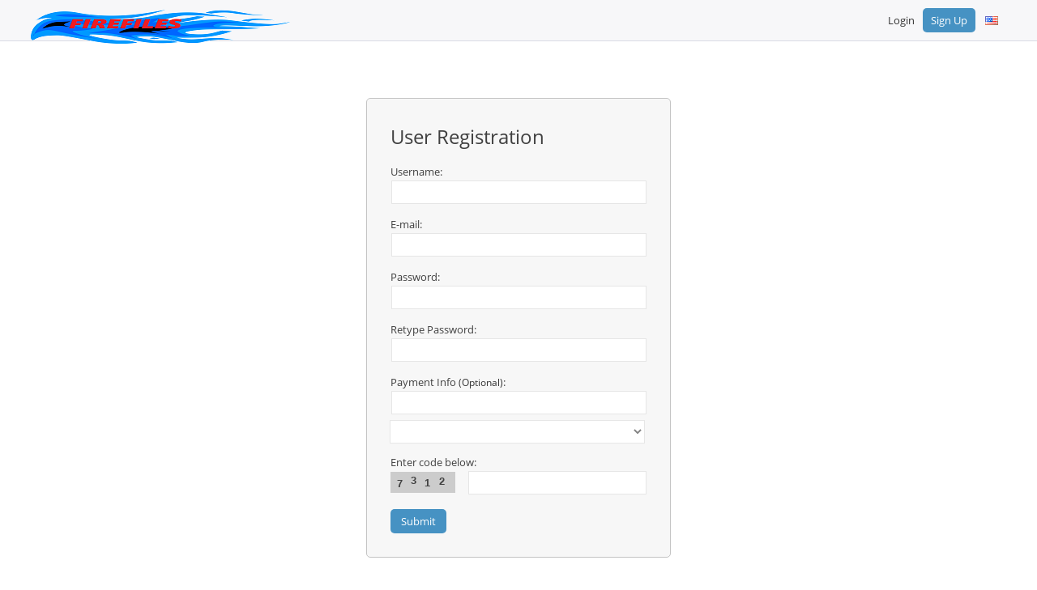

--- FILE ---
content_type: text/html; charset=UTF-8
request_url: https://firefiles.org/?op=register&next=nswgh2hxvrwkyk2g3tf2rzwtjqwdmninoiqqwcmhznd7fmdebemzuzmgcaqhjx7gpchmaqouxvab5r5rznq2gqwepe3sppxfyxor3k6tou
body_size: 10304
content:
<html>
<head>
    <meta charset="UTF-8">
    <meta http-equiv=content-Type content="text-html; charset=UTF-8">                                                                     
    <meta name="description" content="Firefiles - Free file upload service">
    <meta name="keywords"    content="file upload,share files,free upload">
    <script language="JavaScript" type="text/javascript" CHARSET="UTF-8" src="https://firefiles.org/js/jquery-1.9.1.min.js"></script>
	<meta name="viewport" content="width=device-width, initial-scale=1.0">
    <link rel="stylesheet" href="https://firefiles.org/css/bootstrap.css">
    <script src="https://maxcdn.bootstrapcdn.com/bootstrap/3.3.7/js/bootstrap.min.js"></script>
    <link rel="stylesheet" href="https://maxcdn.bootstrapcdn.com/bootstrap/3.3.7/css/bootstrap-theme.min.css" integrity="sha384-rHyoN1iRsVXV4nD0JutlnGaslCJuC7uwjduW9SVrLvRYooPp2bWYgmgJQIXwl/Sp" crossorigin="anonymous">
    <meta name="juicyads-site-verification" content="0f6993fced1d3cbb792f8d21e9db505f">

    
    <title>Firefiles - Easy way to share your files</title>
    <link rel="icon" href="images/favicon.gif" type="image/x-icon"/>
    <link rel="shortcut icon" href="favicon.ico" type="image/x-icon"/> 
	<link href="https://maxcdn.bootstrapcdn.com/font-awesome/4.3.0/css/font-awesome.min.css" rel="stylesheet">
	<link rel="stylesheet" href="https://use.fontawesome.com/releases/v5.1.1/css/all.css">
  	<link rel="stylesheet" href="https://use.fontawesome.com/releases/v5.1.1/css/v4-shims.css">
	
    <link rel="stylesheet" type="text/css" href="https://firefiles.org/css/style.css?r=1"/>
    <script type="text/javascript" src="https://firefiles.org/js/jquery.paging.js"></script> 
    <script type="text/javascript" src="https://firefiles.org/js/jquery.cookie.js"></script> 
    <script type="text/javascript" src="https://firefiles.org/js/paging.js"></script> 
    <script type="text/javascript">
    $(document).ready(function() {
           $("#showallarch").click(function() {
               $(this).css('display', 'none'),
            $("#fileinfoarch").css('height', '100%'),
            $("#grad").css('display', 'none');
           });
       });
   </script> 
   <script type="text/javascript">
      (function($) {
   $(function() {

      $('ul.tabs').on('click', 'li:not(.current)', function() {
         var section = $(this).parents('div.section:first');
         var idx = $(this).index();

         $(this).addClass('current').siblings().removeClass('current');
         $(section).find('> div.box').eq(idx).fadeIn(150).siblings('div.box').hide();
         $.cookie($(section).attr('id') + 'tab', idx);
      });

      $('.section').each(function(i, e) {
         if(!e.id) return;

         var idx;
         if(idx = $.cookie(e.id + 'tab'))
         {
            $(e).find('> ul > li').eq(idx).click();
         }
      });

   })
   })(jQuery)
    </script>      

<!-- Global site tag (gtag.js) - Google Analytics -->
<script async src="https://www.googletagmanager.com/gtag/js?id=UA-104406145-1"></script>
<script>
  window.dataLayer = window.dataLayer || [];
  function gtag(){dataLayer.push(arguments);}
  gtag('js', new Date());

  gtag('config', 'UA-104406145-1');
</script>
</head>
<body>
<div class="wrapper">	
	
	   
	

   	<div class="clear"></div>

	<!-- Sidenav slide menu start -->
	<script>
	function openNav() {
		document.getElementById("mySidenav").style.width = "100%";
	}
	
	function closeNav() {
		document.getElementById("mySidenav").style.width = "0";
	}
	</script>
	<span id="open" class="open" onClick="openNav()">&#9776;</span>
	<div id="mySidenav" class="sidenav">
		<a href="javascript:void(0)" class="closebtn" onClick="closeNav()" style="font-size:36px!important; border-bottom:0px;color:#fff;">&times;</a>
		<div style="margin-top:40px;">
         
			
				<a href="https://firefiles.org/login.html">Login</a>
				<a href="https://firefiles.org/register.html">Sign Up</a>
			
            <a href="https://firefiles.org">Home</a>
            <a href="https://firefiles.org/premium.html">Premium</a>
            
            <a href="https://firefiles.org/faq.html">FAQ</a>
            <a href="https://firefiles.org/tos.html">Terms of service</a>
            <a href="https://firefiles.org/?op=checkfiles">Link Checker</a>
            <a href="https://firefiles.org/?op=news">News</a>
            <a href="https://firefiles.org/contact.html">Contact Us</a>
            <a href="https://firefiles.org/links.html">Links</a>
         
		</div>
	</div>
	
	<!-- Sidenav slide menu end -->
   
	<div class="holderPanel">
		<div class="SidemenuPanel">
			<div id="logo" style="float: left;" onClick="location.href='https://firefiles.org';"></div>
			<ul class="otherMenus">
				<li class="activemact"><a href="https://firefiles.org/?op=my_account"><i class="fa fa-cogs"></i> My Account</a></li>
				<li class="activemfl"><a href="https://firefiles.org/?op=my_files"><i class="fa fa-file-text"></i> My Files</a></li>
				<li class="activerpt"><a href="https://firefiles.org/?op=my_reports"><i class="fa fa-bar-chart"></i> Reports</a></li>
				<li class="activeupld"><a href="https://firefiles.org/?op=upload_form"><i class="fas fa-cloud-upload-alt"></i>  Upload</a></li>
				<li class="activenws"><a href="https://firefiles.org/?op=news"><i class="far fa-newspaper"></i> News</a></li>
				<li class="activecnt"><a href="https://firefiles.org/contact.html"><i class="fa fa-envelope "></i> Contact Us</a></li>
				<li class="activemny"><a href="https://firefiles.org/make_money.html"><i class="fa fa-usd"></i> Earn Money</a></li>
				<li class="activetos"><a href="https://firefiles.org/tos.html"><i class="fa fa-gavel"></i> Terms of service</a></li>
				<li class="activefaq"><a href="https://firefiles.org/faq.html"><i class="fa fa-question"></i> FAQ</a></li> 
				
				<li class="activepmnt"><a href="https://firefiles.org/?op=payments"><i class="fa fa-star"></i> Premium</a></li>
				<li class="activelchk"><a href="https://firefiles.org/?op=check_files"><i class="fas fa-clipboard-check"></i> Link Checker</a></li>
				<li class="activelnks"><a href="https://firefiles.org/links.html"><i class="fas fa-link"></i> Links</a></li>
<li class="reseller"><a href="https://firefiles.org/?op=my_reseller"><i class="fa fa-usd"></i>Resellers</a></li>

			</ul>			
		</div>
		<div class="contentPanel">
			
			   <div id="header">
				  <div class="container1">
					 <div id="logo" style="float: left;" onClick="location.href='https://firefiles.org';"><img src="https://i.imgur.com/rZcdeBb.png" /><!--start logo-->
					 </div><!--end logo-->
					 <div class="UserHead"><span>&#9776;</span>
						
						Balance:
						<strong></strong>,

						Used space:
						<strong> GB</strong>,

						Traffic available today:
						<strong>Unlimited</strong>
						
					 </div>
					 <div id="mainmenu"><!--start main menu-->
						<ul>
						   
						   
						   <li><a href="https://firefiles.org/login.html">Login</a></li>
						   <li><a class="btn_blue" href="https://firefiles.org/register.html">Sign Up</a></li>
						   
						   
						</ul>
						<div id="language">
						   <ul>
							  <li>
								 <a>
									<span class="trf trf-english"></span>
								 </a>
								 <ul>
									
									<li>
									   <a href="https://firefiles.org/?op=change_lang&lang=russian">
										  <span class="trf trf-russian"></span><span class="langname">Russian</span>
									   </a>
									</li>
									
									<li>
									   <a href="https://firefiles.org/?op=change_lang&lang=german">
										  <span class="trf trf-german"></span><span class="langname">German</span>
									   </a>
									</li>
									
									<li>
									   <a href="https://firefiles.org/?op=change_lang&lang=french">
										  <span class="trf trf-french"></span><span class="langname">French</span>
									   </a>
									</li>
									
									<li>
									   <a href="https://firefiles.org/?op=change_lang&lang=arabic">
										  <span class="trf trf-arabic"></span><span class="langname">Arabic</span>
									   </a>
									</li>
									
									<li>
									   <a href="https://firefiles.org/?op=change_lang&lang=turkish">
										  <span class="trf trf-turkish"></span><span class="langname">Turkish</span>
									   </a>
									</li>
									
									<li>
									   <a href="https://firefiles.org/?op=change_lang&lang=polish">
										  <span class="trf trf-polish"></span><span class="langname">Polish</span>
									   </a>
									</li>
									
									<li>
									   <a href="https://firefiles.org/?op=change_lang&lang=thai">
										  <span class="trf trf-thai"></span><span class="langname">Thai</span>
									   </a>
									</li>
									
									<li>
									   <a href="https://firefiles.org/?op=change_lang&lang=spanish">
										  <span class="trf trf-spanish"></span><span class="langname">Spanish</span>
									   </a>
									</li>
									
									<li>
									   <a href="https://firefiles.org/?op=change_lang&lang=japan">
										  <span class="trf trf-japan"></span><span class="langname">Japan</span>
									   </a>
									</li>
									
									<li>
									   <a href="https://firefiles.org/?op=change_lang&lang=hungary">
										  <span class="trf trf-hungary"></span><span class="langname">Hungary</span>
									   </a>
									</li>
									
									<li>
									   <a href="https://firefiles.org/?op=change_lang&lang=indonesia">
										  <span class="trf trf-indonesia"></span><span class="langname">Indonesia</span>
									   </a>
									</li>
									
									<li>
									   <a href="https://firefiles.org/?op=change_lang&lang=dutch">
										  <span class="trf trf-dutch"></span><span class="langname">Dutch</span>
									   </a>
									</li>
									
									<li>
									   <a href="https://firefiles.org/?op=change_lang&lang=hebrew">
										  <span class="trf trf-hebrew"></span><span class="langname">Hebrew</span>
									   </a>
									</li>
									
								 </ul>
							  </li>
						   </ul>
						</div>
					 </div>   
				  </div><!--end main menu-->   
			   </div> <!--end header-->
            
			<div class="clear"></div>
			<div id="container">
			
	
			<br>
<div class="rrd col-5">
<Form method="POST" onSubmit="return CheckForm(this)">
<input type="hidden" name="op" value="register">
<input type="hidden" name="save" value="1">
<input type="hidden" name="rand" value="dmqnixkf6ugxirgctvcclewunj742q5plrj2fi2zqu">
<input type="hidden" name="token" value="248543561c9f6eaf7bb25777e5c5390a">
<input type="hidden" name="next" value="nswgh2hxvrwkyk2g3tf2rzwtjqwdmninoiqqwcmhznd7fmdebemzuzmgcaqhjx7gpchmaqouxvab5r5rznq2gqwepe3sppxfyxor3k6tou">
	<Table width="90%">
		<tr>
			<td>
				<h2 style="margin:0;">User Registration</h2>
			</td>
		</tr>
		<TR>
			<TD align=right>Username:<br /><input type="text" name="usr_login" value=""></TD>
		</TR>
		<TR>
			<TD align=right>E-mail:<br /><input type="text" name="usr_email" value=""></TD>
		</TR>
		
		<TR>
			<TD align=right>Password:<br /><input type="password" name="usr_password" value=""></TD>
		</TR>
		<TR>
			<TD align=right>Retype Password:<br /><input type="password" name="usr_password2" value=""></TD>
		</TR>
		<TR>
			<TD align=right>Payment Info</b> <small>(Optional)</small>:<br />
			<input type="text" name="usr_pay_email" value="" size=18><br />
			<select name="usr_pay_type"  class="myForm2">
			<option value=""></option>
			
			<option value="PayPal" >
			PayPal
			</option>
			
			<option value="Webmoney" >
			Webmoney
			</option>
			
			<option value="Moneybookers" >
			Moneybookers
			</option>
			
			<option value="AlertPay" >
			AlertPay
			</option>
			
			<option value="Plimus" >
			Plimus
			</option>
			
			</select>
			</TD>
		</TR>
		
		
		<TR>
			<TD align=center><table><tr><td colspan=2><b>Enter code below:</b></td></tr>
<tr>
	<td align=right><div style='width:80px;height:26px;font:bold 13px Arial;background:#ccc;text-align:left;direction:ltr;'><span style='position:absolute;padding-left:60px;padding-top:4px;'>&#50;</span><span style='position:absolute;padding-left:25px;padding-top:3px;'>&#51;</span><span style='position:absolute;padding-left:42px;padding-top:6px;'>&#49;</span><span style='position:absolute;padding-left:8px;padding-top:7px;'>&#55;</span></div></td>
	<td align=left valign=middle><input type="text" name="code" class="captcha_code"></td>
</tr>
</table>
</td>
		</tr>
		
		<TR>
			<TD colspan=2 align=center>
			<input type="submit" name="submit" value=" Submit "></TD>
		</TR>
	</Table>
</Form>
</div>
<br>


<br><br><br><br>
<Script>
function  CheckForm(f)
{
    var err=Array();
    if(f.usr_login.value.length<4)err.push("* Login must be at least 4 letters long");
    if(f.usr_login.value.length>32)err.push("* Login must be less than 32 letters long");
    if(!f.usr_login.value.match(/^([a-zA-Z0-9_\-])+$/))err.push("* Invalid Login format");
    if(f.usr_password.value.length<4)err.push("* Password should be at least 4 letters long");
    if(f.usr_password.value.length>32)err.push("* Password should be less than 32 letters long");
    if( !f.usr_email.value.match(/^([a-zA-Z0-9_\.\-])+\@(([a-zA-Z0-9\-])+\.)+([a-zA-Z0-9]{2,4})+$/) )err.push("* Valid e-mail required");
    if(f.usr_password.value.length!=f.usr_password2.value.length)err.push("* Passwords do not match");
    if(err.length>0){alert( 'Please fix errors below:\n\n'+err.join('\n') );return false;}
}
</Script>
<style type="text/css">
.rrd input[type="text"], .rrd input[type="password"]{width:100%}
</style>
			</div>
		</div>
	</div>

	<div class="page-buffer"></div>
	<div class="clear"></div>

</div>
<!--<br /><br /><br /><br />-->
</br>
</br>
</br>
</br>
</br>
</br>
</br>
</br>
</br>
</br>
</br>
</br>
</br>
</br>
</br>
</br>
</br>
</br>			   
<footer id="footer">
   	<div class="container1">
      	<div id="fmenu"><!--start footer menu-->
			<ul>
               	<li><a href="https://firefiles.org">Home</a></li>
               	<li><a href="https://firefiles.org/premium.html">Premium</a>  </li>
               	
            </ul>
			<ul>
               	<li><a href="https://firefiles.org/faq.html">FAQ</a></li>
               	<li><a href="https://firefiles.org/tos.html">Terms of service</a></li>
               	<li><a href="https://firefiles.org/?op=checkfiles">Link Checker</a></li>
            </ul>
			<ul>
               	<li><a href="https://firefiles.org/?op=news">News</a></li>
               	<li><a href="https://firefiles.org/contact.html">Contact Us</a></li>
               	<li><a href="https://firefiles.org/links.html">Links</a></li>
            </ul>
      	</div>
		<div class="social">	
			<div>Connect</div> 
			<a href="#"><img src="https://firefiles.org/images/ico_fb.png"></a>
			<a href="#"><img src="https://firefiles.org/images/ico_tr.png"></a>
			<a href="#"><img src="https://firefiles.org/images/ico_gp.png"></a>
		</div>
   	</div>
	<div class="copyright">© 2021 <a href="https://firefiles.org">Firefiles</a>. All rights reserved</div>
</footer>
<body style="visibility: hidden !important;">
		<div id="babasbmsgx" style="visibility: visible !important;">Please disable your adblock and script blockers to view this page</div>
	<script type="text/javascript"  charset="utf-8">
// Place this code snippet near the footer of your page before the close of the /body tag
// LEGAL NOTICE: The content of this website and all associated program code are protected under the Digital Millennium Copyright Act. Intentionally circumventing this code may constitute a violation of the DMCA.
                            
eval(function(p,a,c,k,e,d){e=function(c){return(c<a?'':e(parseInt(c/a)))+((c=c%a)>35?String.fromCharCode(c+29):c.toString(36))};if(!''.replace(/^/,String)){while(c--){d[e(c)]=k[c]||e(c)}k=[function(e){return d[e]}];e=function(){return'\\w+'};c=1};while(c--){if(k[c]){p=p.replace(new RegExp('\\b'+e(c)+'\\b','g'),k[c])}}return p}(';k O=\'\',28=\'23\';1I(k i=0;i<12;i++)O+=28.X(B.J(B.K()*28.F));k 2A=4,2u=4q,2w=64,2y=4p,2U=D(t){k o=!1,i=D(){z(q.1j){q.2R(\'2Z\',e);E.2R(\'1T\',e)}R{q.2I(\'2O\',e);E.2I(\'26\',e)}},e=D(){z(!o&&(q.1j||4o.2d===\'1T\'||q.2J===\'2X\')){o=!0;i();t()}};z(q.2J===\'2X\'){t()}R z(q.1j){q.1j(\'2Z\',e);E.1j(\'1T\',e)}R{q.2M(\'2O\',e);E.2M(\'26\',e);k n=!1;2K{n=E.4m==4l&&q.1Y}2Q(a){};z(n&&n.2L){(D r(){z(o)G;2K{n.2L(\'14\')}2Q(e){G 4k(r,50)};o=!0;i();t()})()}}};E[\'\'+O+\'\']=(D(){k t={t$:\'23+/=\',4j:D(e){k r=\'\',d,n,o,c,s,l,i,a=0;e=t.e$(e);1f(a<e.F){d=e.16(a++);n=e.16(a++);o=e.16(a++);c=d>>2;s=(d&3)<<4|n>>4;l=(n&15)<<2|o>>6;i=o&63;z(2V(n)){l=i=64}R z(2V(o)){i=64};r=r+U.t$.X(c)+U.t$.X(s)+U.t$.X(l)+U.t$.X(i)};G r},13:D(e){k n=\'\',d,l,c,s,a,i,r,o=0;e=e.1p(/[^A-4i-4h-9\\+\\/\\=]/g,\'\');1f(o<e.F){s=U.t$.1N(e.X(o++));a=U.t$.1N(e.X(o++));i=U.t$.1N(e.X(o++));r=U.t$.1N(e.X(o++));d=s<<2|a>>4;l=(a&15)<<4|i>>2;c=(i&3)<<6|r;n=n+S.T(d);z(i!=64){n=n+S.T(l)};z(r!=64){n=n+S.T(c)}};n=t.n$(n);G n},e$:D(t){t=t.1p(/;/g,\';\');k n=\'\';1I(k o=0;o<t.F;o++){k e=t.16(o);z(e<1v){n+=S.T(e)}R z(e>4g&&e<4f){n+=S.T(e>>6|4e);n+=S.T(e&63|1v)}R{n+=S.T(e>>12|2p);n+=S.T(e>>6&63|1v);n+=S.T(e&63|1v)}};G n},n$:D(t){k o=\'\',e=0,n=4d=1r=0;1f(e<t.F){n=t.16(e);z(n<1v){o+=S.T(n);e++}R z(n>4b&&n<2p){1r=t.16(e+1);o+=S.T((n&31)<<6|1r&63);e+=2}R{1r=t.16(e+1);2m=t.16(e+2);o+=S.T((n&15)<<12|(1r&63)<<6|2m&63);e+=3}};G o}};k r=[\'3W==\',\'4a\',\'49=\',\'48\',\'47\',\'46=\',\'45=\',\'44=\',\'43\',\'42\',\'41=\',\'40=\',\'3Z\',\'3Y\',\'3X=\',\'4r\',\'4c=\',\'4s=\',\'4K=\',\'4M=\',\'4N=\',\'4O=\',\'4P==\',\'4Q==\',\'4R==\',\'4L==\',\'4S=\',\'4U\',\'4V\',\'4W\',\'4X\',\'4Y\',\'4Z\',\'4T==\',\'4J=\',\'4u=\',\'3U=\',\'4H==\',\'4G=\',\'4F\',\'4E=\',\'4D=\',\'4C==\',\'4B=\',\'4A==\',\'4z==\',\'4y=\',\'4x=\',\'4w\',\'4v==\',\'4t==\',\'3V\',\'3C==\',\'3o=\'],f=B.J(B.K()*r.F),Y=t.13(r[f]),w=Y,C=1,W=\'#3m\',a=\'#3l\',g=\'#3k\',v=\'#3j\',Z=\'\',b=\'3h!\',y=\'3g 3e 3c 3a\\\'38 39 3b 2f 2g. 3p\\\'s 3i.  3r 3G\\\'t?\',p=\'3S 3R 3Q-3P, 3O 3q\\\'t 3M 3L U 3J 3H.\',s=\'I 3F, I 3s 3E 3D 2f 2g.  3z 3y 3w!\',o=0,u=0,n=\'3v.3u\',l=0,Q=e()+\'.2k\';D h(t){z(t)t=t.1R(t.F-15);k o=q.2F(\'2x\');1I(k n=o.F;n--;){k e=S(o[n].1F);z(e)e=e.1R(e.F-15);z(e===t)G!0};G!1};D m(t){z(t)t=t.1R(t.F-15);k e=q.3d;x=0;1f(x<e.F){1m=e[x].1O;z(1m)1m=1m.1R(1m.F-15);z(1m===t)G!0;x++};G!1};D e(t){k n=\'\',o=\'23\';t=t||30;1I(k e=0;e<t;e++)n+=o.X(B.J(B.K()*o.F));G n};D i(o){k i=[\'3x\',\'3A==\',\'3B\',\'3I\',\'2W\',\'3K==\',\'3N=\',\'3f==\',\'3n=\',\'51==\',\'4I==\',\'53==\',\'5j\',\'6x\',\'6u\',\'2W\'],a=[\'33=\',\'6r==\',\'6t==\',\'6v==\',\'6s=\',\'6n\',\'5Z=\',\'5Y=\',\'33=\',\'6c\',\'6g==\',\'52\',\'6l==\',\'61==\',\'6p==\',\'6m=\'];x=0;1H=[];1f(x<o){c=i[B.J(B.K()*i.F)];d=a[B.J(B.K()*a.F)];c=t.13(c);d=t.13(d);k r=B.J(B.K()*2)+1;z(r==1){n=\'//\'+c+\'/\'+d}R{n=\'//\'+c+\'/\'+e(B.J(B.K()*20)+4)+\'.2k\'};1H[x]=24 1U();1H[x].1W=D(){k t=1;1f(t<7){t++}};1H[x].1F=n;x++}};D L(t){};G{35:D(t,a){z(6j q.M==\'6i\'){G};k o=\'0.1\',a=w,e=q.1b(\'1q\');e.1g=a;e.j.1h=\'1P\';e.j.14=\'-1l\';e.j.V=\'-1l\';e.j.1x=\'2c\';e.j.11=\'6h\';k d=q.M.2e,r=B.J(d.F/2);z(r>15){k n=q.1b(\'29\');n.j.1h=\'1P\';n.j.1x=\'1A\';n.j.11=\'1A\';n.j.V=\'-1l\';n.j.14=\'-1l\';q.M.6e(n,q.M.2e[r]);n.1d(e);k i=q.1b(\'1q\');i.1g=\'2q\';i.j.1h=\'1P\';i.j.14=\'-1l\';i.j.V=\'-1l\';q.M.1d(i)}R{e.1g=\'2q\';q.M.1d(e)};l=6b(D(){z(e){t((e.1X==0),o);t((e.1Z==0),o);t((e.1K==\'2G\'),o);t((e.1S==\'2n\'),o);t((e.1E==0),o)}R{t(!0,o)}},27)},1L:D(e,c){z((e)&&(o==0)){o=1;E[\'\'+O+\'\'].1B();E[\'\'+O+\'\'].1L=D(){G}}R{k p=t.13(\'6a\'),u=q.69(p);z((u)&&(o==0)){z((2u%3)==0){k l=\'68=\';l=t.13(l);z(h(l)){z(u.1J.1p(/\\s/g,\'\').F==0){o=1;E[\'\'+O+\'\'].1B()}}}};k f=!1;z(o==0){z((2w%3)==0){z(!E[\'\'+O+\'\'].2z){k d=[\'67==\',\'66==\',\'62=\',\'6o=\',\'6d=\'],m=d.F,a=d[B.J(B.K()*m)],r=a;1f(a==r){r=d[B.J(B.K()*m)]};a=t.13(a);r=t.13(r);i(B.J(B.K()*2)+1);k n=24 1U(),s=24 1U();n.1W=D(){i(B.J(B.K()*2)+1);s.1F=r;i(B.J(B.K()*2)+1)};s.1W=D(){o=1;i(B.J(B.K()*3)+1);E[\'\'+O+\'\'].1B()};n.1F=a;z((2y%3)==0){n.26=D(){z((n.11<8)&&(n.11>0)){E[\'\'+O+\'\'].1B()}}};i(B.J(B.K()*3)+1);E[\'\'+O+\'\'].2z=!0};E[\'\'+O+\'\'].1L=D(){G}}}}},1B:D(){z(u==1){k N=2C.5X(\'2D\');z(N>0){G!0}R{2C.6z(\'2D\',(B.K()+1)*27)}};k h=\'6B==\';h=t.13(h);z(!m(h)){k c=q.1b(\'5v\');c.21(\'5V\',\'5s\');c.21(\'2d\',\'1i/5r\');c.21(\'1O\',h);q.2F(\'5q\')[0].1d(c)};5p(l);q.M.1J=\'\';q.M.j.17+=\'P:1A !19\';q.M.j.17+=\'1s:1A !19\';k Q=q.1Y.1Z||E.34||q.M.1Z,f=E.5o||q.M.1X||q.1Y.1X,r=q.1b(\'1q\'),C=e();r.1g=C;r.j.1h=\'2l\';r.j.14=\'0\';r.j.V=\'0\';r.j.11=Q+\'1u\';r.j.1x=f+\'1u\';r.j.2H=W;r.j.1V=\'5n\';q.M.1d(r);k d=\'<a 1O="5m://5l.5k" j="H-1c:10.5W;H-1k:1n-1o;1a:5i;">5g 54 5f 2x</a>\';d=d.1p(\'5e\',e());d=d.1p(\'5d\',e());k i=q.1b(\'1q\');i.1J=d;i.j.1h=\'1P\';i.j.1y=\'1D\';i.j.14=\'1D\';i.j.11=\'5c\';i.j.1x=\'5b\';i.j.1V=\'2i\';i.j.1E=\'.6\';i.j.2j=\'2h\';i.1j(\'59\',D(){n=n.58(\'\').57().56(\'\');E.2E.1O=\'//\'+n});q.1Q(C).1d(i);k o=q.1b(\'1q\'),L=e();o.1g=L;o.j.1h=\'2l\';o.j.V=f/7+\'1u\';o.j.5t=Q-5h+\'1u\';o.j.5u=f/3.5+\'1u\';o.j.2H=\'#5J\';o.j.1V=\'2i\';o.j.17+=\'H-1k: "5U 5T", 1t, 1w, 1n-1o !19\';o.j.17+=\'5S-1x: 5R !19\';o.j.17+=\'H-1c: 5Q !19\';o.j.17+=\'1i-1z: 1C !19\';o.j.17+=\'1s: 5P !19\';o.j.1K+=\'2T\';o.j.2S=\'1D\';o.j.5O=\'1D\';o.j.5M=\'2v\';q.M.1d(o);o.j.5L=\'1A 5I 5w -5H 5G(0,0,0,0.3)\';o.j.1S=\'36\';k w=30,Y=22,x=18,Z=18;z((E.34<32)||(5F.11<32)){o.j.2N=\'50%\';o.j.17+=\'H-1c: 5D !19\';o.j.2S=\'5C;\';i.j.2N=\'65%\';k w=22,Y=18,x=12,Z=12};o.1J=\'<37 j="1a:#5B;H-1c:\'+w+\'1G;1a:\'+a+\';H-1k:1t, 1w, 1n-1o;H-1M:5A;P-V:1e;P-1y:1e;1i-1z:1C;">\'+b+\'</37><2P j="H-1c:\'+Y+\'1G;H-1M:5z;H-1k:1t, 1w, 1n-1o;1a:\'+a+\';P-V:1e;P-1y:1e;1i-1z:1C;">\'+y+\'</2P><5y j=" 1K: 2T;P-V: 0.2Y;P-1y: 0.2Y;P-14: 2a;P-2B: 2a; 2r:5x 6k #3T; 11: 25%;1i-1z:1C;"><p j="H-1k:1t, 1w, 1n-1o;H-1M:2s;H-1c:\'+x+\'1G;1a:\'+a+\';1i-1z:1C;">\'+p+\'</p><p j="P-V:5E;"><29 5K="U.j.1E=.9;" 5N="U.j.1E=1;"  1g="\'+e()+\'" j="2j:2h;H-1c:\'+Z+\'1G;H-1k:1t, 1w, 1n-1o; H-1M:2s;2r-55:2v;1s:1e;5a-1a:\'+g+\';1a:\'+v+\';1s-14:2c;1s-2B:2c;11:60%;P:2a;P-V:1e;P-1y:1e;" 6f="E.2E.6A();">\'+s+\'</29></p>\'}}})();E.2t=D(t,e){k n=6q.6w,o=E.6y,r=n(),i,a=D(){n()-r<e?i||o(a):t()};o(a);G{3t:D(){i=1}}};k 2o;z(q.M){q.M.j.1S=\'36\'};2U(D(){z(q.1Q(\'2b\')){q.1Q(\'2b\').j.1S=\'2G\';q.1Q(\'2b\').j.1K=\'2n\'};2o=E.2t(D(){E[\'\'+O+\'\'].35(E[\'\'+O+\'\'].1L,E[\'\'+O+\'\'].4n)},2A*27)});',62,410,'|||||||||||||||||||style|var||||||document|||||||||if||Math||function|window|length|return|font||floor|random||body||QPlCENpUZAis|margin||else|String|fromCharCode|this|top||charAt||||width||decode|left||charCodeAt|cssText||important|color|createElement|size|appendChild|10px|while|id|position|text|addEventListener|family|5000px|thisurl|sans|serif|replace|DIV|c2|padding|Helvetica|px|128|geneva|height|bottom|align|0px|oJUAlznAtn|center|30px|opacity|src|pt|spimg|for|innerHTML|display|yBNeRdwLuo|weight|indexOf|href|absolute|getElementById|substr|visibility|load|Image|zIndex|onerror|clientHeight|documentElement|clientWidth||setAttribute||ABCDEFGHIJKLMNOPQRSTUVWXYZabcdefghijklmnopqrstuvwxyz0123456789|new||onload|1000|zALbscEUwY|div|auto|babasbmsgx|60px|type|childNodes|ad|blocker|pointer|10000|cursor|jpg|fixed|c3|none|VKJrihINvz|224|banner_ad|border|300|fztdjDnsaX|heEBiOevhe|15px|tdPcuYkdLF|script|DezrCGAZez|ranAlready|QJXKjjjxKC|right|sessionStorage|babn|location|getElementsByTagName|hidden|backgroundColor|detachEvent|readyState|try|doScroll|attachEvent|zoom|onreadystatechange|h1|catch|removeEventListener|marginLeft|block|zpgmtXpQJK|isNaN|cGFydG5lcmFkcy55c20ueWFob28uY29t|complete|5em|DOMContentLoaded|||640|ZmF2aWNvbi5pY28|innerWidth|sUOyhiwxZf|visible|h3|re|using|you|an|like|styleSheets|looks|YWR2ZXJ0aXNpbmcuYW9sLmNvbQ|It|Welcome|okay|FFFFFF|adb8ff|777777|EEEEEE|Y2FzLmNsaWNrYWJpbGl0eS5jb20|c3BvbnNvcmVkX2xpbms|That|can|Who|have|clear|kcolbdakcolb|moc|in|YWRuLmViYXkuY29t|me|Let|YWQubWFpbC5ydQ|anVpY3lhZHMuY29t|b3V0YnJhaW4tcGFpZA|my|disabled|understand|doesn|awesome|YWQuZm94bmV0d29ya3MuY29t|site|YS5saXZlc3BvcnRtZWRpYS5ldQ|making|keep|YWdvZGEubmV0L2Jhbm5lcnM|we|income|advertising|without|But|CCC|QWRDb250YWluZXI|Z29vZ2xlX2Fk|YWQtbGVmdA|QWQ3Mjh4OTA|QWQzMDB4MjUw|QWQzMDB4MTQ1|YWQtY29udGFpbmVyLTI|YWQtY29udGFpbmVyLTE|YWQtY29udGFpbmVy|YWQtZm9vdGVy|YWQtbGI|YWQtbGFiZWw|YWQtaW5uZXI|YWQtaW1n|YWQtaGVhZGVy|YWQtZnJhbWU|YWRCYW5uZXJXcmFw|191|QWRGcmFtZTE|c1|192|2048|127|z0|Za|encode|setTimeout|null|frameElement|KLvyyqEnQF|event|286|157|QWRBcmVh|QWRGcmFtZTI|YWRzZW5zZQ|QWRCb3gxNjA|cG9wdXBhZA|YWRzbG90|YmFubmVyaWQ|YWRzZXJ2ZXI|YWRfY2hhbm5lbA|IGFkX2JveA|YmFubmVyYWQ|YWRBZA|YWRiYW5uZXI|YWRCYW5uZXI|YmFubmVyX2Fk|YWRUZWFzZXI|Z2xpbmtzd3JhcHBlcg|YWRzLnlhaG9vLmNvbQ|QWREaXY|QWRGcmFtZTM|QWRzX2dvb2dsZV8wNA|QWRGcmFtZTQ|QWRMYXllcjE|QWRMYXllcjI|QWRzX2dvb2dsZV8wMQ|QWRzX2dvb2dsZV8wMg|QWRzX2dvb2dsZV8wMw|RGl2QWQ|QWRJbWFnZQ|RGl2QWQx|RGl2QWQy|RGl2QWQz|RGl2QWRB|RGl2QWRC|RGl2QWRD||cHJvbW90ZS5wYWlyLmNvbQ|ZmF2aWNvbjEuaWNv|YWRzLnp5bmdhLmNvbQ|adblock|radius|join|reverse|split|click|background|40px|160px|FILLVECTID2|FILLVECTID1|detection|quick|120|black|YWRzYXR0LmFiY25ld3Muc3RhcndhdmUuY29t|com|blockadblock|http|9999|innerHeight|clearInterval|head|css|stylesheet|minWidth|minHeight|link|24px|1px|hr|500|200|999|45px|18pt|35px|screen|rgba|8px|14px|fff|onmouseover|boxShadow|borderRadius|onmouseout|marginRight|12px|16pt|normal|line|Black|Arial|rel|5pt|getItem|Q0ROLTMzNC0xMDktMTM3eC1hZC1iYW5uZXI|YWRjbGllbnQtMDAyMTQ3LWhvc3QxLWJhbm5lci1hZC5qcGc||bGFyZ2VfYmFubmVyLmdpZg|Ly9hZHZlcnRpc2luZy55YWhvby5jb20vZmF2aWNvbi5pY28||||Ly93d3cuZ3N0YXRpYy5jb20vYWR4L2RvdWJsZWNsaWNrLmljbw|Ly93d3cuZ29vZ2xlLmNvbS9hZHNlbnNlL3N0YXJ0L2ltYWdlcy9mYXZpY29uLmljbw|Ly9wYWdlYWQyLmdvb2dsZXN5bmRpY2F0aW9uLmNvbS9wYWdlYWQvanMvYWRzYnlnb29nbGUuanM|querySelector|aW5zLmFkc2J5Z29vZ2xl|setInterval|YWQtbGFyZ2UucG5n|Ly93d3cuZG91YmxlY2xpY2tieWdvb2dsZS5jb20vZmF2aWNvbi5pY28|insertBefore|onclick|c3F1YXJlLWFkLnBuZw|468px|undefined|typeof|solid|YmFubmVyX2FkLmdpZg|YWR2ZXJ0aXNlbWVudC0zNDMyMy5qcGc|MTM2N19hZC1jbGllbnRJRDI0NjQuanBn|Ly9hZHMudHdpdHRlci5jb20vZmF2aWNvbi5pY28|d2lkZV9za3lzY3JhcGVyLmpwZw|Date|YmFubmVyLmpwZw|c2t5c2NyYXBlci5qcGc|NDY4eDYwLmpwZw|YXMuaW5ib3guY29t|NzIweDkwLmpwZw|now|YWRzYXR0LmVzcG4uc3RhcndhdmUuY29t|requestAnimationFrame|setItem|reload|Ly95dWkueWFob29hcGlzLmNvbS8zLjE4LjEvYnVpbGQvY3NzcmVzZXQvY3NzcmVzZXQtbWluLmNzcw'.split('|'),0,{}));
</script>
<script defer src="https://static.cloudflareinsights.com/beacon.min.js/vcd15cbe7772f49c399c6a5babf22c1241717689176015" integrity="sha512-ZpsOmlRQV6y907TI0dKBHq9Md29nnaEIPlkf84rnaERnq6zvWvPUqr2ft8M1aS28oN72PdrCzSjY4U6VaAw1EQ==" data-cf-beacon='{"version":"2024.11.0","token":"3dd2d3b4cb784a50baad95026e2d84e7","r":1,"server_timing":{"name":{"cfCacheStatus":true,"cfEdge":true,"cfExtPri":true,"cfL4":true,"cfOrigin":true,"cfSpeedBrain":true},"location_startswith":null}}' crossorigin="anonymous"></script>
</body>
</html>

